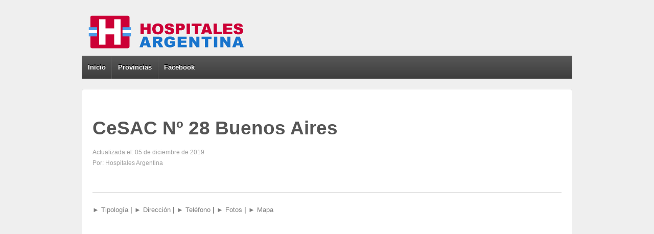

--- FILE ---
content_type: text/html; charset=UTF-8
request_url: https://www.hospitales.argentina.crigu.com/cesac-28-buenos-aires/
body_size: 8049
content:
	<!doctype html>
	<!--[if !IE]>
	<html class="no-js non-ie" lang="es-ES"> <![endif]-->
	<!--[if IE 7 ]>
	<html class="no-js ie7" lang="es-ES"> <![endif]-->
	<!--[if IE 8 ]>
	<html class="no-js ie8" lang="es-ES"> <![endif]-->
	<!--[if IE 9 ]>
	<html class="no-js ie9" lang="es-ES"> <![endif]-->
	<!--[if gt IE 9]><!-->
<html class="no-js" lang="es-ES"> <!--<![endif]-->
	<head>
<script async src="//pagead2.googlesyndication.com/pagead/js/adsbygoogle.js"></script>
<script>
  (adsbygoogle = window.adsbygoogle || []).push({
    google_ad_client: "ca-pub-0001131817316834",
    enable_page_level_ads: true
  });
</script>	
		<meta charset="UTF-8"/>
		<meta name="viewport" content="width=device-width, initial-scale=1.0">

		<title>▷ CeSAC Nº 28 Buenos Aires - Centro de Atención Primaria</title>

		<link rel="profile" href="http://gmpg.org/xfn/11"/>
		<link rel="pingback" href="https://www.hospitales.argentina.crigu.com/xmlrpc.php"/>

		
<!-- All in One SEO Pack 2.3.2.3 by Michael Torbert of Semper Fi Web Design[723,762] -->
<meta name="description"  content="CeSAC Nº 28 ❤️ Buenos Aires Argentina Centro de Salud y Atención Comunitaria. Consulte dirección, teléfono, fotos, mapa de ubicación y especialidades médicas." />

<meta name="keywords"  content="cesac nº 28 buenos aires,cesac nº 28 dirección,cesac nº 28 teléfono,cesac nº 28 horario,cesac nº 28 turnos,cesac nº 28 mapa,cómo llegar cesac nº28 buenos aires" />

<link rel="canonical" href="https://www.hospitales.argentina.crigu.com/cesac-28-buenos-aires/" />
			<script>
			(function(i,s,o,g,r,a,m){i['GoogleAnalyticsObject']=r;i[r]=i[r]||function(){
			(i[r].q=i[r].q||[]).push(arguments)},i[r].l=1*new Date();a=s.createElement(o),
			m=s.getElementsByTagName(o)[0];a.async=1;a.src=g;m.parentNode.insertBefore(a,m)
			})(window,document,'script','//www.google-analytics.com/analytics.js','ga');

			ga('create', 'UA-68706471-1', 'auto');
			
			ga('send', 'pageview');
			</script>
		<script type="text/javascript">
		function recordOutboundLink(link, category, action) {
					ga('send', 'event', category, action);
					if ( link.target == '_blank' ) return true;
			setTimeout('document.location = "' + link.href + '"', 100);
			return false;
		}
			/* use regular Javascript for this */
			function getAttr(ele, attr) {
				var result = (ele.getAttribute && ele.getAttribute(attr)) || null;
				if( !result ) {
					var attrs = ele.attributes;
					var length = attrs.length;
					for(var i = 0; i < length; i++)
					if(attr[i].nodeName === attr) result = attr[i].nodeValue;
				}
				return result;
			}

			function aiosp_addLoadEvent(func) {
			  var oldonload = window.onload;
			  if (typeof window.onload != 'function') {
			    window.onload = func;
			  } else {
			    window.onload = function() {
			      if (oldonload) {
			        oldonload();
			      }
			      func();
			    }
			  }
			}

			function aiosp_addEvent(element, evnt, funct){
			  if (element.attachEvent)
			   return element.attachEvent('on'+evnt, funct);
			  else
			   return element.addEventListener(evnt, funct, false);
			}

			aiosp_addLoadEvent(function () {
				var links = document.getElementsByTagName('a');
				for (var x=0; x < links.length; x++) {
					if (typeof links[x] == 'undefined') continue;
					aiosp_addEvent( links[x], 'onclick', function () {
						var mydomain = new RegExp(document.domain, 'i');
						href = getAttr(this, 'href');
						if (href && href.toLowerCase().indexOf('http') === 0 && !mydomain.test(href)) {
							recordOutboundLink(this, 'Outbound Links', href);
						}
					});
				}
			});
		</script>
<!-- /all in one seo pack -->
<link rel="alternate" type="application/rss+xml" title="Hospitales en Argentina &raquo; Feed" href="https://www.hospitales.argentina.crigu.com/feed/" />
<link rel="alternate" type="application/rss+xml" title="Hospitales en Argentina &raquo; RSS de los comentarios" href="https://www.hospitales.argentina.crigu.com/comments/feed/" />
		<script type="text/javascript">
			window._wpemojiSettings = {"baseUrl":"https:\/\/s.w.org\/images\/core\/emoji\/72x72\/","ext":".png","source":{"concatemoji":"https:\/\/www.hospitales.argentina.crigu.com\/wp-includes\/js\/wp-emoji-release.min.js?ver=4.4.32"}};
			!function(e,n,t){var a;function i(e){var t=n.createElement("canvas"),a=t.getContext&&t.getContext("2d"),i=String.fromCharCode;return!(!a||!a.fillText)&&(a.textBaseline="top",a.font="600 32px Arial","flag"===e?(a.fillText(i(55356,56806,55356,56826),0,0),3e3<t.toDataURL().length):"diversity"===e?(a.fillText(i(55356,57221),0,0),t=a.getImageData(16,16,1,1).data,a.fillText(i(55356,57221,55356,57343),0,0),(t=a.getImageData(16,16,1,1).data)[0],t[1],t[2],t[3],!0):("simple"===e?a.fillText(i(55357,56835),0,0):a.fillText(i(55356,57135),0,0),0!==a.getImageData(16,16,1,1).data[0]))}function o(e){var t=n.createElement("script");t.src=e,t.type="text/javascript",n.getElementsByTagName("head")[0].appendChild(t)}t.supports={simple:i("simple"),flag:i("flag"),unicode8:i("unicode8"),diversity:i("diversity")},t.DOMReady=!1,t.readyCallback=function(){t.DOMReady=!0},t.supports.simple&&t.supports.flag&&t.supports.unicode8&&t.supports.diversity||(a=function(){t.readyCallback()},n.addEventListener?(n.addEventListener("DOMContentLoaded",a,!1),e.addEventListener("load",a,!1)):(e.attachEvent("onload",a),n.attachEvent("onreadystatechange",function(){"complete"===n.readyState&&t.readyCallback()})),(a=t.source||{}).concatemoji?o(a.concatemoji):a.wpemoji&&a.twemoji&&(o(a.twemoji),o(a.wpemoji)))}(window,document,window._wpemojiSettings);
		</script>
		<style type="text/css">
img.wp-smiley,
img.emoji {
	display: inline !important;
	border: none !important;
	box-shadow: none !important;
	height: 1em !important;
	width: 1em !important;
	margin: 0 .07em !important;
	vertical-align: -0.1em !important;
	background: none !important;
	padding: 0 !important;
}
</style>
<link rel='stylesheet' id='fcbk_stylesheet-css'  href='https://www.hospitales.argentina.crigu.com/wp-content/plugins/facebook-button-plugin/css/style.css?ver=4.4.32' type='text/css' media='all' />
<link rel='stylesheet' id='mappress-css'  href='https://www.hospitales.argentina.crigu.com/wp-content/plugins/mappress-google-maps-for-wordpress/css/mappress.css?ver=2.43.4' type='text/css' media='all' />
<link rel='stylesheet' id='yasrcss-css'  href='https://www.hospitales.argentina.crigu.com/wp-content/plugins/yet-another-stars-rating/css/yasr.css?ver=2.0.8' type='text/css' media='all' />
<style id='yasrcss-inline-css' type='text/css'>

        .star-rating {
            background-image: url("https://www.hospitales.argentina.crigu.com/wp-content/plugins/yet-another-stars-rating/img/star_2.svg");
        }
        .star-rating .star-value {
            background: url("https://www.hospitales.argentina.crigu.com/wp-content/plugins/yet-another-stars-rating/img/star_3.svg") ;
        }
    
</style>
<link rel='stylesheet' id='dashicons-css'  href='https://www.hospitales.argentina.crigu.com/wp-includes/css/dashicons.min.css?ver=4.4.32' type='text/css' media='all' />
<link rel='stylesheet' id='yasrcsslightscheme-css'  href='https://www.hospitales.argentina.crigu.com/wp-content/plugins/yet-another-stars-rating/css/yasr-table-light.css?ver=2.0.8' type='text/css' media='all' />
<link rel='stylesheet' id='responsive-style-css'  href='https://www.hospitales.argentina.crigu.com/wp-content/themes/responsive/core/css/style.css?ver=1.9.7.7' type='text/css' media='all' />
<link rel='stylesheet' id='responsive-media-queries-css'  href='https://www.hospitales.argentina.crigu.com/wp-content/themes/responsive/core/css/responsive.css?ver=1.9.7.7' type='text/css' media='all' />
<script type='text/javascript' src='//connect.facebook.net/es_LA/all.js?ver=4.4.32#xfbml=1&#038;appId=1443946719181573'></script>
<script type='text/javascript' src='https://www.hospitales.argentina.crigu.com/wp-includes/js/jquery/jquery.js?ver=1.11.3'></script>
<script type='text/javascript' src='https://www.hospitales.argentina.crigu.com/wp-includes/js/jquery/jquery-migrate.min.js?ver=1.2.1'></script>
<script type='text/javascript' src='https://www.hospitales.argentina.crigu.com/wp-content/themes/responsive/core/js/responsive-modernizr.min.js?ver=2.6.1'></script>
<link rel='https://api.w.org/' href='https://www.hospitales.argentina.crigu.com/wp-json/' />
<link rel="EditURI" type="application/rsd+xml" title="RSD" href="https://www.hospitales.argentina.crigu.com/xmlrpc.php?rsd" />
<link rel="wlwmanifest" type="application/wlwmanifest+xml" href="https://www.hospitales.argentina.crigu.com/wp-includes/wlwmanifest.xml" /> 
<link rel='prev' title='CeSAC Nº 27 Saavedra Buenos Aires' href='https://www.hospitales.argentina.crigu.com/cesac-27-buenos-aires/' />
<link rel='next' title='CeSAC Nº 29 Buenos Aires' href='https://www.hospitales.argentina.crigu.com/cesac-29-buenos-aires/' />
<meta name="generator" content="WordPress 4.4.32" />
<link rel='shortlink' href='https://www.hospitales.argentina.crigu.com/?p=1656' />
<link rel="alternate" type="application/json+oembed" href="https://www.hospitales.argentina.crigu.com/wp-json/oembed/1.0/embed?url=https%3A%2F%2Fwww.hospitales.argentina.crigu.com%2Fcesac-28-buenos-aires%2F" />
<link rel="alternate" type="text/xml+oembed" href="https://www.hospitales.argentina.crigu.com/wp-json/oembed/1.0/embed?url=https%3A%2F%2Fwww.hospitales.argentina.crigu.com%2Fcesac-28-buenos-aires%2F&#038;format=xml" />

<meta property="og:title" content="CeSAC Nº 28 Buenos Aires"/>
<meta property="og:site_name" content="Hospitales en Argentina"/>
<!-- WP Content Copy Protection script by Rynaldo Stoltz Starts - http://yooplugins.com/ -->

<div align="center"><noscript>
   <div style="position:fixed; top:0px; left:0px; z-index:3000; height:100%; width:100%; background-color:#FFFFFF">
   <div style="font-family: Trebuchet MS; font-size: 14px; background-color:#FFF000; padding: 10pt;">Oops! It appears that you have disabled your Javascript. In order for you to see this page as it is meant to appear, we ask that you please re-enable your Javascript!</div></div>
   </noscript></div>

<script type="text/javascript">
function disableSelection(e){if(typeof e.onselectstart!="undefined")e.onselectstart=function(){return false};else if(typeof e.style.MozUserSelect!="undefined")e.style.MozUserSelect="none";else e.onmousedown=function(){return false};e.style.cursor="default"}window.onload=function(){disableSelection(document.body)}
</script>

<script type="text/javascript">
document.oncontextmenu=function(e){var t=e||window.event;var n=t.target||t.srcElement;if(n.nodeName!="A")return false};
document.ondragstart=function(){return false};
</script>

<style type="text/css">
* : (input, textarea) {
	-webkit-touch-callout:none;
	-webkit-user-select:none;
}
</style>

<style type="text/css">
img {
	-webkit-touch-callout:none;
	-webkit-user-select:none;
}
</style>

<script type="text/javascript">
window.addEventListener("keydown",function(e){if(e.ctrlKey&&(e.which==65||e.which==66||e.which==67||e.which==70||e.which==73||e.which==80||e.which==83||e.which==85||e.which==86)){e.preventDefault()}});document.keypress=function(e){if(e.ctrlKey&&(e.which==65||e.which==66||e.which==70||e.which==67||e.which==73||e.which==80||e.which==83||e.which==85||e.which==86)){}return false}
</script>

<script type="text/javascript">
document.onkeydown=function(e){e=e||window.event;if(e.keyCode==123||e.keyCode==18){return false}}
</script>

<!-- WP Content Copy Protection script by Rynaldo Stoltz Ends - http://yooplugins.com/ -->





























	<script>
		jQuery(document).ready(function(){
		var copyright_text = "Hospitales Argentina";
		var cyberchimps_link = "";
		var siteurl = "https://www.hospitales.argentina.crigu.com"; 
		if(copyright_text == "")
		{
			jQuery(".copyright a").text(" "+"Default copyright text");
		}
		else{ 
			jQuery(".copyright a").text(" "+copyright_text);
		}
		jQuery(".copyright a").attr('href',siteurl);
		if(cyberchimps_link == 1)
		{
			jQuery(".powered").css("display","block");
		}
		else{
			jQuery(".powered").css("display","none");
		}
		});
	</script>
<!-- We need this for debugging -->
<!-- Responsive 1.9.7.7 -->
<link rel="icon" href="https://www.hospitales.argentina.crigu.com/wp-content/uploads/2015/12/cropped-favicon-32x32.png" sizes="32x32" />
<link rel="icon" href="https://www.hospitales.argentina.crigu.com/wp-content/uploads/2015/12/cropped-favicon-192x192.png" sizes="192x192" />
<link rel="apple-touch-icon-precomposed" href="https://www.hospitales.argentina.crigu.com/wp-content/uploads/2015/12/cropped-favicon-180x180.png" />
<meta name="msapplication-TileImage" content="https://www.hospitales.argentina.crigu.com/wp-content/uploads/2015/12/cropped-favicon-270x270.png" />
	</head>
<body class="single single-post postid-1656 single-format-standard">

<div id="container" class="hfeed">

	<div class="skip-container cf">
		<a class="skip-link screen-reader-text focusable" href="#content">&darr; Saltar al contenido principal</a>
	</div><!-- .skip-container -->
	<div id="header">

		
		
		
		
			<div id="logo">
				<a href="https://www.hospitales.argentina.crigu.com/"><img src="https://www.hospitales.argentina.crigu.com/wp-content/uploads/2015/10/cropped-logo-Hospitales-Argentina.png" width="329" height="95" alt="Hospitales en Argentina"/></a>
			</div><!-- end of #logo -->

		
		
			<div id="top-widget" class="top-widget">
		
		
			<div id="text-5" class="widget_text">			<div class="textwidget"></div>
		</div>
		
			</div><!-- end of #top-widget -->
		<div class="main-nav"><ul id="menu-superior" class="menu"><li id="menu-item-11" class="menu-item menu-item-type-custom menu-item-object-custom menu-item-home menu-item-11"><a href="https://www.hospitales.argentina.crigu.com/">Inicio</a></li>
<li id="menu-item-10" class="menu-item menu-item-type-post_type menu-item-object-page menu-item-10"><a href="https://www.hospitales.argentina.crigu.com/provincias/">Provincias</a></li>
<li id="menu-item-916" class="menu-item menu-item-type-custom menu-item-object-custom menu-item-916"><a href="https://www.facebook.com/hospitales.argentina/">Facebook</a></li>
</ul></div>
		
		
	</div><!-- end of #header -->

	<div id="wrapper" class="clearfix">

<div id="content" class="grid col-940">

	
	
		
						<div id="post-1656" class="post-1656 post type-post status-publish format-standard hentry category-uncategorized">
				
				
	<h1 class="entry-title post-title">CeSAC Nº 28 Buenos Aires</h1>

<div class="post-meta">
		<span class="updated">Actualizada el: 05 de diciembre de 2019</span><br />
	<span class="author vcard"><span class="fn">Por: Hospitales Argentina</span></span>
	<!--Publicada el: <br />-->
	<!--<span class="vcard author author_name"><span class="fn">Autor: <a title="Registros del Automotor en Google+" href="https://plus.google.com/+RegistrosdelautomotorAR">Registros del Automotor</a></span></span>-->
	<!--<span class="vcard author author_name">Autor: <a class="url fn org" title="Registros del Automotor" href="https://plus.google.com/+RegistrosdelautomotorAR">Registros del Automotor</a></span>-->
	</div><!-- end of .post-meta -->

				<div class="post-entry">
					<div class="fcbk_share"><div class="fcbk_like"><fb:like href="https://www.hospitales.argentina.crigu.com/cesac-28-buenos-aires/" action="like" colorscheme="light" layout="button_count"  share="true"></fb:like></div></div><hr />
<p><span style="font-size: 10pt;"><a style="color: #808080;" title="Tipo de hospital y complejidad" href="#tipologia">► Tipología</a></span> | <span style="font-size: 10pt;"><a style="color: #808080;" title="Dirección del CeSAC Nº 28 Buenos Aires" href="#direccion">► Dirección</a></span> | <span style="font-size: 10pt;"><a style="color: #808080;" title="Teléfono del CeSAC Nº 28 Buenos Aires" href="#telefono">► Teléfono</a></span> | <span style="font-size: 10pt;"><a style="color: #808080;" title="Fotos de fachada del CeSAC Nº 28 Buenos Aires" href="#fotos">► Fotos</a></span> | <span style="font-size: 10pt;"><a style="color: #808080;" title="Mapa de ubicación y cómo llegar al CeSAC Nº 28 Buenos Aires" href="#mapa">► Mapa</a></span></p>
<p><script async src="https://pagead2.googlesyndication.com/pagead/js/adsbygoogle.js"></script>
<!-- 300 x 250 HOSP -->
<ins class="adsbygoogle"
     style="display:block"
     data-ad-client="ca-pub-0001131817316834"
     data-ad-slot="6894867775"
     data-ad-format="auto"
     data-full-width-responsive="true"></ins>
<script>
     (adsbygoogle = window.adsbygoogle || []).push({});
</script></p>
<h2>Centro de Salud y Atención Comunitaria Nº 28 CABA.</h2>
<p>.<br />
<a href="https://www.hospitales.argentina.crigu.com/hospitales-y-centros-de-salud-en-ciudad-autonoma-de-buenos-aires/"><img class="alignnone wp-image-5694 size-full" title="Lista de Hospitales CABA Argentina" src="https://www.hospitales.argentina.crigu.com/wp-content/uploads/2015/12/BT-lista-de-hospitales-caba-argentina-280x35px.gif" alt="Lista de Hospitales CABA Argentina" width="280" height="35" /></a></p>
<h2 id="tipologia">Tipología.</h2>
<p><strong>El CeSAC Nº 28 Buenos Aires es un Establecimiento de salud sin internación de diagnóstico y tratamiento.<br />
Atención médica diaria, con especialidades médicas.</strong><br />
.</p>
<h2 id="direccion">Dirección.</h2>
<p><strong>Santander 5955, Ciudad Autónoma de Buenos Aires (CABA) Argentina.</strong><br />
.</p>
<h2 id="telefono">Teléfonos.</h2>
<p>Si usted desea realizar cualquier tipo de consulta general, sobre horarios de atención, prestaciones médicas, puede comunicarse al siguiente número de teléfono.<br />
Recomendamos siempre llamar antes de ir personalmente a cualquier centro de salud.</p>
<ul title="Teléfonos CeSAC Nº 28 Buenos Aires">
<li><strong>(011) 2821 3628</strong></li>
<li><strong>(011) 4605 2148</strong></li>
</ul>
<p>.<br />
<script async src="https://pagead2.googlesyndication.com/pagead/js/adsbygoogle.js"></script>
<!-- TXT HOSP Adaptable -->
<ins class="adsbygoogle"
     style="display:block"
     data-ad-client="ca-pub-0001131817316834"
     data-ad-slot="4123684940"
     data-ad-format="link"
     data-full-width-responsive="true"></ins>
<script>
     (adsbygoogle = window.adsbygoogle || []).push({});
</script>
</p>
<h2 id="prestaciones">Prestaciones y Especialidades médicas.</h2>
<p>El CeSAC Nº 28 Buenos Aires brinda las siguientes especialidades y prestaciones médicas.<br />
<span style="font-size: 10pt;"> <em>Recomendamos confirmar las prestaciones médicas antes de concurrir personalmente.</em></span></p>
<ul title="Especialidades Médicas CeSAC Nº 28 Buenos Aires">
<li>Clínica Médica</li>
<li>Fonoaudiología</li>
<li>Odontología</li>
<li>Pediatría</li>
<li>Psicología</li>
<li>Psicopedagogía</li>
<li>Sociología</li>
<li>Salud Comunitaria</li>
<li>Salud Escolar</li>
<li>Epidemiología</li>
<li>Inmunizaciones</li>
<li>Tuberculosis</li>
<li>SIDA</li>
<li>Salud Sexual</li>
<li>Taller salud bucal</li>
<li>Taller alimentación saludable</li>
</ul>
<p>.</p>
<h2 id="fotos">Fotos de Fachada.</h2>
<p>Para que pueda identificar mejor el edificio de la institución agregamos la siguiente foto de la fachada.<br />
Fachada del <em>CeSAC Nº 28 Buenos Aires</em></p>
<hr />
<p><img class="alignnone wp-image-387 size-full" title="CeSAC Nº 28 Buenos Aires" src="https://www.hospitales.argentina.crigu.com/wp-content/uploads/2015/10/sin-foto.jpg" alt="" width="920" height="350" srcset="https://www.hospitales.argentina.crigu.com/wp-content/uploads/2015/10/sin-foto-300x114.jpg 300w, https://www.hospitales.argentina.crigu.com/wp-content/uploads/2015/10/sin-foto-100x38.jpg 100w, https://www.hospitales.argentina.crigu.com/wp-content/uploads/2015/10/sin-foto-150x57.jpg 150w, https://www.hospitales.argentina.crigu.com/wp-content/uploads/2015/10/sin-foto-200x76.jpg 200w, https://www.hospitales.argentina.crigu.com/wp-content/uploads/2015/10/sin-foto-450x171.jpg 450w, https://www.hospitales.argentina.crigu.com/wp-content/uploads/2015/10/sin-foto-600x228.jpg 600w, https://www.hospitales.argentina.crigu.com/wp-content/uploads/2015/10/sin-foto-900x342.jpg 900w, https://www.hospitales.argentina.crigu.com/wp-content/uploads/2015/10/sin-foto.jpg 920w" sizes="(max-width: 920px) 100vw, 920px" /></p>
<hr />
<h2 id="mapa">Mapa de ubicación &#8211; Cómo llegar.</h2>
<p>Puede utilizar éste mapa de ubicación como GPS en su Smartphone para llegar al <em>CeSAC Nº 28 Buenos Aires</em><br />
<script async src="https://pagead2.googlesyndication.com/pagead/js/adsbygoogle.js"></script>
<!-- TXT HOSP Adaptable -->
<ins class="adsbygoogle"
     style="display:block"
     data-ad-client="ca-pub-0001131817316834"
     data-ad-slot="4123684940"
     data-ad-format="link"
     data-full-width-responsive="true"></ins>
<script>
     (adsbygoogle = window.adsbygoogle || []).push({});
</script>
<br />
.<br />
<iframe style="border: 0;" src="https://www.google.com/maps/embed?pb=!1m18!1m12!1m3!1d6562.541111016648!2d-58.486709415174616!3d-34.67312046718587!2m3!1f0!2f0!3f0!3m2!1i1024!2i768!4f13.1!3m3!1m2!1s0x95bcc9612078c439%3A0x363211740922b152!2sCESAC%2028!5e0!3m2!1ses!2sar!4v1575583857714!5m2!1ses!2sar" width="100%" height="350" frameborder="0" allowfullscreen="allowfullscreen"></iframe><br />
.</p>
<div style="text-align:left" class="yasr-auto-insert-visitor"><!--Yasr Visitor Votes Shortcode--><div id="yasr_visitor_votes_1656" class="yasr-visitor-votes"><div id="yasr-visitor-votes-rater-c5b2773a69c4e" class="yasr-rater-stars-visitor-votes" data-rater-postid="1656" 
        data-rating="5" data-rater-starsize="24" 
        data-rater-readonly="false" data-rater-nonce="80047c34e4" data-issingular="true">
        </div><span id="yasr-visitor-votes-container-after-stars-c5b2773a69c4e"
        class='yasr-visitor-votes-after-stars-class'><span class="yasr-total-average-container" id="yasr-total-average-text_1656">
            [Total:2 &nbsp; &nbsp;Promedio:5/5]
            </span></span></div><!--End Yasr Visitor Votes Shortcode--></div><script type="application/ld+json">{"@context":"http:\/\/schema.org\/","@type":"LocalBusiness","name":"CeSAC N\u00ba 28 Buenos Aires","image":{"@type":"ImageObject","url":"https:\/\/www.hospitales.argentina.crigu.com\/wp-content\/uploads\/2015\/12\/cropped-favicon.png","width":512,"height":512},"aggregateRating":{"@type":"AggregateRating","ratingValue":"5","ratingCount":"2"}}</script>
					
									</div><!-- end of .post-entry -->

				<div class="navigation">
					<div class="previous">&#8249; <a href="https://www.hospitales.argentina.crigu.com/cesac-27-buenos-aires/" rel="prev">CeSAC Nº 27 Saavedra Buenos Aires</a></div>
					<div class="next"><a href="https://www.hospitales.argentina.crigu.com/cesac-29-buenos-aires/" rel="next">CeSAC Nº 29 Buenos Aires</a> &#8250;</div>
				</div><!-- end of .navigation -->

				

	<div class="post-data">
					</div><!-- end of .post-data -->


<div class="post-edit"></div>
							</div><!-- end of #post-1656 -->
			
						<br />
<b>Warning</b>:  count(): Parameter must be an array or an object that implements Countable in <b>/home/wjyqhycs/hospitales.argentina.crigu.com/wp-includes/class-wp-comment-query.php</b> on line <b>399</b><br />




			
		
</div><!-- end of #content -->

</div><!-- end of #wrapper -->
</div><!-- end of #container -->

<div id="footer" class="clearfix">
	
	<div id="footer-wrapper">

		
		<div class="grid col-940">

			<div class="grid col-540">
				<ul id="menu-legal" class="footer-menu"><li id="menu-item-12" class="menu-item menu-item-type-post_type menu-item-object-page menu-item-12"><a href="https://www.hospitales.argentina.crigu.com/privacidad/">Privacidad</a></li>
<li id="menu-item-6211" class="menu-item menu-item-type-post_type menu-item-object-page menu-item-6211"><a title="Errores y Sugerencias" href="https://www.hospitales.argentina.crigu.com/contacto/">Contacto</a></li>
</ul>			</div><!-- end of col-540 -->

			<div class="grid col-380 fit">
				<ul class="social-icons"><li class="facebook-icon"><a href="https://www.facebook.com/hospitales.argentina/"><img src="https://www.hospitales.argentina.crigu.com/wp-content/themes/responsive/core/icons/facebook-icon.png" width="24" height="24" alt="Facebook"></a></li></ul><!-- .social-icons -->			</div><!-- end of col-380 fit -->

		</div><!-- end of col-940 -->
			<div id="colophon-widget" class="grid col-940">
		
		
			<div id="text-8" class="colophon-widget widget-wrapper widget_text">			<div class="textwidget"><script async src="https://pagead2.googlesyndication.com/pagead/js/adsbygoogle.js"></script>
<ins class="adsbygoogle"
     style="display:block"
     data-ad-format="autorelaxed"
     data-ad-client="ca-pub-0001131817316834"
     data-ad-slot="9333939399"></ins>
<script>
     (adsbygoogle = window.adsbygoogle || []).push({});
</script></div>
		</div>
		
			</div><!-- end of #colophon-widget -->

		<div class="grid col-300 copyright">
		
			&copy; 2026<a href="https://www.hospitales.argentina.crigu.com/" title="Hospitales en Argentina">
				Hospitales en Argentina			</a>
		</div><!-- end of .copyright -->

		<div class="grid col-300 scroll-top"><a href="#scroll-top" title="subir">&uarr;</a></div>

		<div class="grid col-300 fit powered">
		<i>Datos oficiales del REFES</i>
		</div><!-- end .powered -->

	</div><!-- end #footer-wrapper -->

	</div><!-- end #footer -->

			<div id="fb-root"></div>
			<script>(function(d, s, id) {
				var js, fjs = d.getElementsByTagName(s)[0];
				if (d.getElementById(id)) return;
				js = d.createElement(s); js.id = id;
				js.src = "//connect.facebook.net/es_LA/sdk.js#xfbml=1&appId=1443946719181573&version=v2.0";
				fjs.parentNode.insertBefore(js, fjs);
				}(document, 'script', 'facebook-jssdk'));
			</script>
		<!-- AdSense Manager v4.0.3 (0,199 seconds.) --><script type='text/javascript' src='https://www.hospitales.argentina.crigu.com/wp-content/plugins/yet-another-stars-rating/js/rater-js.js?ver=2.0.8'></script>
<script type='text/javascript'>
/* <![CDATA[ */
var yasrCommonData = {"postid":"1656","ajaxurl":"https:\/\/www.hospitales.argentina.crigu.com\/wp-admin\/admin-ajax.php","loggedUser":"","visitorStatsEnabled":"no","tooltipValues":["mala","pobre","ok","buena","super"],"loaderHtml":"<div id=\"loader-visitor-rating\" style=\"display: inline\">\u00a0  <img src=https:\/\/www.hospitales.argentina.crigu.com\/wp-content\/plugins\/yet-another-stars-rating\/img\/loader.gif title=\"yasr-loader\" alt=\"yasr-loader\">\n                                 <\/div>"};
/* ]]> */
</script>
<script type='text/javascript' src='https://www.hospitales.argentina.crigu.com/wp-content/plugins/yet-another-stars-rating/js/yasr-front.js?ver=2.0.8'></script>
<script type='text/javascript' src='https://www.hospitales.argentina.crigu.com/wp-content/plugins/yet-another-stars-rating/js/tippy.all.min.js?ver=3.6.0'></script>
<script type='text/javascript' src='https://www.hospitales.argentina.crigu.com/wp-content/themes/responsive/core/js/responsive-scripts.min.js?ver=1.2.6'></script>
<script type='text/javascript' src='https://www.hospitales.argentina.crigu.com/wp-content/themes/responsive/core/js/jquery.placeholder.min.js?ver=2.0.7'></script>
<script type='text/javascript' src='https://www.hospitales.argentina.crigu.com/wp-includes/js/wp-embed.min.js?ver=4.4.32'></script>
</body>
</html>

--- FILE ---
content_type: text/html; charset=utf-8
request_url: https://www.google.com/recaptcha/api2/aframe
body_size: 265
content:
<!DOCTYPE HTML><html><head><meta http-equiv="content-type" content="text/html; charset=UTF-8"></head><body><script nonce="W-ovVDhnoahg4innYOfGMw">/** Anti-fraud and anti-abuse applications only. See google.com/recaptcha */ try{var clients={'sodar':'https://pagead2.googlesyndication.com/pagead/sodar?'};window.addEventListener("message",function(a){try{if(a.source===window.parent){var b=JSON.parse(a.data);var c=clients[b['id']];if(c){var d=document.createElement('img');d.src=c+b['params']+'&rc='+(localStorage.getItem("rc::a")?sessionStorage.getItem("rc::b"):"");window.document.body.appendChild(d);sessionStorage.setItem("rc::e",parseInt(sessionStorage.getItem("rc::e")||0)+1);localStorage.setItem("rc::h",'1769913406842');}}}catch(b){}});window.parent.postMessage("_grecaptcha_ready", "*");}catch(b){}</script></body></html>

--- FILE ---
content_type: text/javascript
request_url: https://www.hospitales.argentina.crigu.com/wp-content/plugins/yet-another-stars-rating/js/yasr-front.js?ver=2.0.8
body_size: 2189
content:

/*** Constant used by yasr

yasrCommonData (postid, ajaxurl, loggedUser, visitorStatsEnabled, loaderHtml, tooltipValues')

yasrMultiSetData (setType, nonce)


***/


/****** Do this actions on document load ******/
document.addEventListener('DOMContentLoaded', function(event) {

    //At pageload, check if there is some shortcode with class yasr-rater-stars
    var yasrRaterInDom = document.getElementsByClassName('yasr-rater-stars');
    //If so, call the function to set the rating
    if (yasrRaterInDom.length > 0) {

        //load this on everypageload
        yasrSetRatingOnLoad(yasrRaterInDom);

    }

    //check if shortcode yasr_visitor_votes is used
    var yasrRaterVVInDom = document.getElementsByClassName('yasr-rater-stars-visitor-votes');

    if (yasrRaterVVInDom.length > 0) {
        yasrVisitorVotesFront(yasrRaterVVInDom);
    }

    var yasrMultiSetVisitorInDom = document.getElementsByClassName('yasr-multiset-visitors-rater');

    if (yasrMultiSetVisitorInDom.length > 0) {

        yasrRaterVisitorsMultiSet(yasrMultiSetVisitorInDom)

    }


    //Check to draw tooltips
    if (yasrRaterVVInDom) {

        if (yasrCommonData.visitorStatsEnabled === 'yes') {

            var yasrStatsInDom = document.getElementsByClassName('yasr-dashicons-visitor-stats');

            if (yasrStatsInDom) {
                yasrDrawTipsProgress (yasrStatsInDom);
            }

        }

    }

    if (typeof yasrMostHighestRanking !== 'undefined') {

        //By default, hide the highest rated chart
        document.getElementById('yasr-highest-rated-posts').style.display = 'none';

    }

});


//This work on top10 ranking chart, show the highest rated and hide most rated
function yasrShowHighest () {

    document.getElementById('yasr-most-rated-posts').style.display = 'none';

    document.getElementById('yasr-highest-rated-posts').style.display = '';

}

//Vice versa
function yasrShowMost () {

    document.getElementById('yasr-highest-rated-posts').style.display = 'none';

    document.getElementById('yasr-most-rated-posts').style.display = '';

}


/****** End Yasr shortcode page  ******/


/****** Tooltip function ******/

//used in shortcode page and ajax page
function yasrDrawTipsProgress (yasrStatsInDom) {

    //htmlcheckid declared false
    var htmlIdChecked = false;

    for (var i = 0; i < yasrStatsInDom.length; i++) {

        (function (i) {

            var htmlId = '#'+yasrStatsInDom.item(i).id;
            var postId = yasrStatsInDom.item(i).getAttribute('data-postid');

            var data = {
                action: 'yasr_stats_visitors_votes',
                post_id: postId
            };

            //Convert in a string
            //var dataToSend = jsObject_to_URLEncoded(data);

            var initialContent = '<span style="color: #0a0a0a">Loading...</span>';

            tippy(htmlId, {
                content: initialContent,
                theme: 'yasr',
                arrow: 'true',
                arrowType: 'round',

                //When support for IE will be dropped out, this will become onShow(tip)
                onShow: function onShow(tip) {

                    if (htmlId !== htmlIdChecked) {

                        jQuery.post(yasrCommonData.ajaxurl, data, function (response) {
                            response = JSON.parse(response);
                            tip.setContent(response);

                        });
                    }

                },
                onHidden: function onHidden() {
                    htmlIdChecked = htmlId;
                }

            });

         })(i);

    }

}



/****** End tooltipfunction ******/


/****  ****/

//this is the function that print the overall rating shortcode, get overall rating and starsize
function yasrSetRaterValue (starSize, htmlId) {

    //convert to be a number
    starSize = parseInt(starSize);

    raterJs({
        starSize: starSize,
        step: 0.1,
        showToolTip: false,
        readOnly: true,
        element: document.getElementById(htmlId),
    });

}

function yasrSetRatingOnLoad (yasrRatingsInDom) {

    //Check in the object
    for (var i = 0; i < yasrRatingsInDom.length; i++) {

        var htmlId = yasrRatingsInDom.item(i).id;
        var starSize = yasrRatingsInDom.item(i).getAttribute('data-rater-starsize');

        yasrSetRaterValue(starSize, htmlId);

    }

}

function yasrVisitorVotesFront (yasrRaterVVInDom) {

    //Check in the object
    for (var i = 0; i < yasrRaterVVInDom.length; i++) {

        (function(i) {

            var postId = yasrRaterVVInDom.item(i).getAttribute('data-rater-postid');
            var htmlId = yasrRaterVVInDom.item(i).id;
            var uniqueId = htmlId.replace('yasr-visitor-votes-rater-', '');
            var starSize = parseInt(yasrRaterVVInDom.item(i).getAttribute('data-rater-starsize'));
            var readonly = yasrRaterVVInDom.item(i).getAttribute('data-rater-readonly');
            var nonce = yasrRaterVVInDom.item(i).getAttribute('data-rater-nonce');
            var isSingular = yasrRaterVVInDom.item(i).getAttribute('data-issingular');

            //Convert string to boolean
            readonly = yasrTrueFalseStringConvertion(readonly);
            isSingular = yasrTrueFalseStringConvertion (isSingular);

            raterJs({
                starSize: starSize,
                step: 1,
                showToolTip: false,
                readOnly: readonly,
                element: document.getElementById(htmlId),

                rateCallback: function rateCallback(rating, done) {

                    //show the loader
                    document.getElementById('yasr-visitor-votes-container-after-stars-' + uniqueId).innerHTML = yasrCommonData.loaderHtml;

                    //Just leave 1 number after the .
                    rating = rating.toFixed(1);
                    //Be sure is a number and not a string
                    rating = parseFloat(rating);

                    //Creating an object with data to send
                    var data = {
                        action: 'yasr_send_visitor_rating',
                        rating: rating,
                        post_id: postId,
                        nonce_visitor: nonce,
                        is_singular : isSingular
                    };

                    this.setRating(rating);
                    this.disable();

                    //Send value to the Server
                    jQuery.post(yasrCommonData.ajaxurl, data, function (response) {
                        //decode json
                        response = JSON.parse(response);
                        document.getElementById('yasr-visitor-votes-container-after-stars-' + uniqueId).innerHTML = response;

                    });

                    done();

                }

            });

        })(i);

    }//End for

}

function yasrRaterVisitorsMultiSet (yasrMultiSetVisitorInDom) {

    //will have field id and vote
    var ratingObject = "";

    //an array with all the ratings objects
    var ratingArray = [];

    //Check in the object
    for (var i = 0; i < yasrMultiSetVisitorInDom.length; i++) {

        (function (i) {

            var htmlId = yasrMultiSetVisitorInDom.item(i).id;
            var readonly = yasrMultiSetVisitorInDom.item(i).getAttribute('data-rater-readonly');

            readonly = yasrTrueFalseStringConvertion(readonly);

            var elem = document.querySelector("#" + htmlId);
            raterJs({
                starSize: 16,
                step: 1,
                showToolTip: false,
                readOnly: readonly,
                element: elem,

                rateCallback: function rateCallback(rating, done) {

                    var postId = elem.getAttribute('data-rater-postid');
                    var setId = elem.getAttribute('data-rater-setid');
                    var setIdField = elem.getAttribute('data-rater-set-field-id');

                    //Just leave 1 number after the .
                    rating = rating.toFixed(1);
                    //Be sure is a number and not a string
                    var vote = parseInt(rating);

                    this.setRating(vote); //set the new rating

                    ratingObject = {
                        postid: postId,
                        setid: setId,
                        field: setIdField,
                        rating: vote
                    };

                    //creating rating array
                    ratingArray.push(ratingObject);

                    done();

                }

            });

        })(i);

    }

    jQuery('.yasr-send-visitor-multiset').on('click', function() {

        var multiSetPostId = this.getAttribute('data-postid');
        var multiSetId = this.getAttribute('data-setid');

        jQuery('#yasr-send-visitor-multiset-'+multiSetPostId+'-'+multiSetId).hide();
        jQuery('#yasr-loader-multiset-visitor-'+multiSetPostId+'-'+multiSetId).show();

        var data = {
            action: 'yasr_visitor_multiset_field_vote',
            nonce: yasrMultiSetData.nonceVisitor,
            post_id: multiSetPostId,
            rating: ratingArray,
            set_type: multiSetId
        };

        //Send value to the Server
        jQuery.post(yasrCommonData.ajaxurl, data, function(response) {
            jQuery('#yasr-loader-multiset-visitor-'+multiSetPostId+'-'+multiSetId).text(response);
        });

    });
    
} //End function


function yasrTrueFalseStringConvertion(string) {

    if (typeof string === 'undefined' || string === null || string === '') {
        string = true;
    }

    //Convert string to boolean
    if (string === 'true' || string === '1') {
        string = true;
    }
    if (string === 'false' || string === '0') {
        string = false;
    }

    return string;

}
